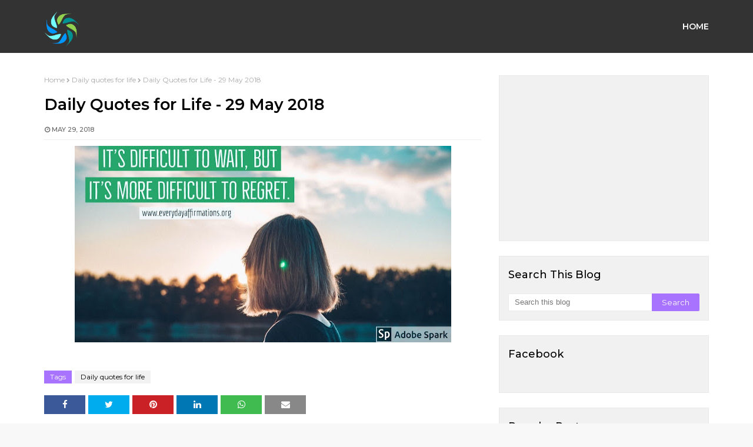

--- FILE ---
content_type: text/html; charset=utf-8
request_url: https://www.google.com/recaptcha/api2/aframe
body_size: 268
content:
<!DOCTYPE HTML><html><head><meta http-equiv="content-type" content="text/html; charset=UTF-8"></head><body><script nonce="phK-Y9WzCs3VZmVe2u4AJg">/** Anti-fraud and anti-abuse applications only. See google.com/recaptcha */ try{var clients={'sodar':'https://pagead2.googlesyndication.com/pagead/sodar?'};window.addEventListener("message",function(a){try{if(a.source===window.parent){var b=JSON.parse(a.data);var c=clients[b['id']];if(c){var d=document.createElement('img');d.src=c+b['params']+'&rc='+(localStorage.getItem("rc::a")?sessionStorage.getItem("rc::b"):"");window.document.body.appendChild(d);sessionStorage.setItem("rc::e",parseInt(sessionStorage.getItem("rc::e")||0)+1);localStorage.setItem("rc::h",'1769386154344');}}}catch(b){}});window.parent.postMessage("_grecaptcha_ready", "*");}catch(b){}</script></body></html>

--- FILE ---
content_type: text/javascript; charset=UTF-8
request_url: https://www.everydayaffirmations.org/feeds/posts/default/-/Daily%20quotes%20for%20life?alt=json-in-script&max-results=3&callback=jQuery2110714319842795428_1769386150509&_=1769386150510
body_size: 7749
content:
// API callback
jQuery2110714319842795428_1769386150509({"version":"1.0","encoding":"UTF-8","feed":{"xmlns":"http://www.w3.org/2005/Atom","xmlns$openSearch":"http://a9.com/-/spec/opensearchrss/1.0/","xmlns$blogger":"http://schemas.google.com/blogger/2008","xmlns$georss":"http://www.georss.org/georss","xmlns$gd":"http://schemas.google.com/g/2005","xmlns$thr":"http://purl.org/syndication/thread/1.0","id":{"$t":"tag:blogger.com,1999:blog-3554477509625465024"},"updated":{"$t":"2025-11-17T23:09:00.470+05:30"},"category":[{"term":"Daily Affirmations"},{"term":"Affirmations for Women"},{"term":"Affirmations for Teenagers"},{"term":"Affirmations for Employees"},{"term":"Affirmations for Health"},{"term":"Affirmations for Love"},{"term":"Affirmations for Weight-loss"},{"term":"Daily Affirmations 2014"},{"term":"Affirmations for Self Improvement"},{"term":"Affirmations for Success"},{"term":"Affirmations for Prosperity"},{"term":"Affirmations for Kids"},{"term":"Affirmations For Fertility"},{"term":"100 Powerful Positive Affirmations"},{"term":"Affirmations for Power Happiness and positive thinking"},{"term":"Affirmations for Self Love"},{"term":"Affirmations for Relationships"},{"term":"Spiritual Affirmations"},{"term":"Positive Affirmations"},{"term":"positive reminders"},{"term":"Affirmations for Wealth"},{"term":"Anti Anxiety Affirmations"},{"term":"Everydayaffirmations"},{"term":"Affirmations for Mothers"},{"term":"Affirmations for Motivation"},{"term":"Depression free"},{"term":"Affirmations Poster"},{"term":"Positive Affirmations Wallpaper"},{"term":"More..."},{"term":"Affirmations Videos"},{"term":"Grateful Affirmations"},{"term":"Tips to Make your Affirmations Work"},{"term":"Live Positive Articles"},{"term":"Affirmative Sleep Talk for Kids"},{"term":"Daily quotes for life"},{"term":"Free Clipart"},{"term":"Astrology Affirmations"},{"term":"Positive affirmations for Hope"},{"term":"money affirmations"},{"term":"Chakra Affirmations"},{"term":"New Year Affirmations"},{"term":"Affirmations for healthy Friendships"},{"term":"Fitness Affirmations"},{"term":"Pregnancy Affirmations"},{"term":"Poems"},{"term":"Self Care Women"}],"title":{"type":"text","$t":"Everyday Affirmations"},"subtitle":{"type":"html","$t":"Beyond Positive Thinking is Positive Believing"},"link":[{"rel":"http://schemas.google.com/g/2005#feed","type":"application/atom+xml","href":"https:\/\/www.everydayaffirmations.org\/feeds\/posts\/default"},{"rel":"self","type":"application/atom+xml","href":"https:\/\/www.blogger.com\/feeds\/3554477509625465024\/posts\/default\/-\/Daily+quotes+for+life?alt=json-in-script\u0026max-results=3"},{"rel":"alternate","type":"text/html","href":"https:\/\/www.everydayaffirmations.org\/search\/label\/Daily%20quotes%20for%20life"},{"rel":"hub","href":"http://pubsubhubbub.appspot.com/"},{"rel":"next","type":"application/atom+xml","href":"https:\/\/www.blogger.com\/feeds\/3554477509625465024\/posts\/default\/-\/Daily+quotes+for+life\/-\/Daily+quotes+for+life?alt=json-in-script\u0026start-index=4\u0026max-results=3"}],"author":[{"name":{"$t":"Wire Wrap Tutorials"},"uri":{"$t":"http:\/\/www.blogger.com\/profile\/08717248170905388913"},"email":{"$t":"noreply@blogger.com"},"gd$image":{"rel":"http://schemas.google.com/g/2005#thumbnail","width":"16","height":"16","src":"https:\/\/img1.blogblog.com\/img\/b16-rounded.gif"}}],"generator":{"version":"7.00","uri":"http://www.blogger.com","$t":"Blogger"},"openSearch$totalResults":{"$t":"19"},"openSearch$startIndex":{"$t":"1"},"openSearch$itemsPerPage":{"$t":"3"},"entry":[{"id":{"$t":"tag:blogger.com,1999:blog-3554477509625465024.post-4936769536741453309"},"published":{"$t":"2023-09-25T14:44:00.003+05:30"},"updated":{"$t":"2023-09-25T14:44:18.423+05:30"},"category":[{"scheme":"http://www.blogger.com/atom/ns#","term":"Daily quotes for life"},{"scheme":"http://www.blogger.com/atom/ns#","term":"Everydayaffirmations"}],"title":{"type":"text","$t":"6 Things to do to clear your mind"},"content":{"type":"html","$t":"\u003Cp\u003E\u003C\/p\u003E\u003Cdiv class=\"separator\" style=\"clear: both; text-align: center;\"\u003E\u003Ca href=\"https:\/\/blogger.googleusercontent.com\/img\/b\/R29vZ2xl\/AVvXsEjkt0F-VwoYzULAoco4QEpIaeXL7Khmze_D1ZR78GO-IB_cKbLVJHNPVdp_IhHM1Dzw1YA3wm2agWgyOh9AHziFf4F_-d80__wVbeZPdwn64mdbI5Q-lOtQdlcwXYpWzWoqw-KB34y73H8IjLW7ExK_cY0o7NK9SD9LYVNsxxIhuTEDgde0h7uGdiqaO_0\/s1080\/Untitled.png\" imageanchor=\"1\" style=\"margin-left: 1em; margin-right: 1em;\"\u003E\u003Cimg border=\"0\" data-original-height=\"1080\" data-original-width=\"1080\" height=\"640\" src=\"https:\/\/blogger.googleusercontent.com\/img\/b\/R29vZ2xl\/AVvXsEjkt0F-VwoYzULAoco4QEpIaeXL7Khmze_D1ZR78GO-IB_cKbLVJHNPVdp_IhHM1Dzw1YA3wm2agWgyOh9AHziFf4F_-d80__wVbeZPdwn64mdbI5Q-lOtQdlcwXYpWzWoqw-KB34y73H8IjLW7ExK_cY0o7NK9SD9LYVNsxxIhuTEDgde0h7uGdiqaO_0\/w640-h640\/Untitled.png\" width=\"640\" \/\u003E\u003C\/a\u003E\u003C\/div\u003E\u003Cbr \/\u003E\u0026nbsp;\u003Cp\u003E\u003C\/p\u003E\u003Cdiv class=\"blogger-post-footer\"\u003EThousands of Free Positive Affirmations Everyday.\nhttp:\/\/www.everydayaffirmations.org\/\u003C\/div\u003E"},"link":[{"rel":"edit","type":"application/atom+xml","href":"https:\/\/www.blogger.com\/feeds\/3554477509625465024\/posts\/default\/4936769536741453309"},{"rel":"self","type":"application/atom+xml","href":"https:\/\/www.blogger.com\/feeds\/3554477509625465024\/posts\/default\/4936769536741453309"},{"rel":"alternate","type":"text/html","href":"https:\/\/www.everydayaffirmations.org\/2023\/09\/6-things-to-do-to-clear-your-mind.html","title":"6 Things to do to clear your mind"}],"author":[{"name":{"$t":"Unknown"},"email":{"$t":"noreply@blogger.com"},"gd$image":{"rel":"http://schemas.google.com/g/2005#thumbnail","width":"16","height":"16","src":"https:\/\/img1.blogblog.com\/img\/b16-rounded.gif"}}],"media$thumbnail":{"xmlns$media":"http://search.yahoo.com/mrss/","url":"https:\/\/blogger.googleusercontent.com\/img\/b\/R29vZ2xl\/AVvXsEjkt0F-VwoYzULAoco4QEpIaeXL7Khmze_D1ZR78GO-IB_cKbLVJHNPVdp_IhHM1Dzw1YA3wm2agWgyOh9AHziFf4F_-d80__wVbeZPdwn64mdbI5Q-lOtQdlcwXYpWzWoqw-KB34y73H8IjLW7ExK_cY0o7NK9SD9LYVNsxxIhuTEDgde0h7uGdiqaO_0\/s72-w640-h640-c\/Untitled.png","height":"72","width":"72"}},{"id":{"$t":"tag:blogger.com,1999:blog-3554477509625465024.post-4090034267935697198"},"published":{"$t":"2023-08-12T19:03:00.005+05:30"},"updated":{"$t":"2023-08-12T19:03:36.812+05:30"},"category":[{"scheme":"http://www.blogger.com/atom/ns#","term":"Daily quotes for life"},{"scheme":"http://www.blogger.com/atom/ns#","term":"Live Positive Articles"}],"title":{"type":"text","$t":"Tips to live an extraordinary life"},"content":{"type":"html","$t":"\u003Cp\u003E\u0026nbsp;\u003C\/p\u003E\u003Cdiv class=\"separator\" style=\"clear: both; text-align: center;\"\u003E\u003Ca href=\"https:\/\/blogger.googleusercontent.com\/img\/b\/R29vZ2xl\/AVvXsEilRF9zMQQ66-B0lPaFFphRQdIKD9y-3ez-TkYib4G8lk_BhmzAkyZm5--WlY3uIaRB318rtl4zobhOzERajua3OePGd81gLtANbGd_ukzHqjJZuf6ITP08Ki2gC3W8NdFsFV6hlSR684FXQjm2esiCAbEZ_4H2JLjDPVWnth-3uQpETemHQoUZeoAxuoc\/s1102\/My%20project-1.png\" imageanchor=\"1\" style=\"margin-left: 1em; margin-right: 1em;\"\u003E\u003Cimg border=\"0\" data-original-height=\"1102\" data-original-width=\"735\" height=\"640\" src=\"https:\/\/blogger.googleusercontent.com\/img\/b\/R29vZ2xl\/AVvXsEilRF9zMQQ66-B0lPaFFphRQdIKD9y-3ez-TkYib4G8lk_BhmzAkyZm5--WlY3uIaRB318rtl4zobhOzERajua3OePGd81gLtANbGd_ukzHqjJZuf6ITP08Ki2gC3W8NdFsFV6hlSR684FXQjm2esiCAbEZ_4H2JLjDPVWnth-3uQpETemHQoUZeoAxuoc\/w426-h640\/My%20project-1.png\" width=\"426\" \/\u003E\u003C\/a\u003E\u003C\/div\u003E\u003Cdiv class=\"separator\" style=\"clear: both; text-align: center;\"\u003E\u003Cbr \/\u003E\u003C\/div\u003E\u003Cdiv class=\"separator\" style=\"clear: both; text-align: center;\"\u003E\u003Ca href=\"https:\/\/blogger.googleusercontent.com\/img\/b\/R29vZ2xl\/AVvXsEi5GGwMIsbQIU0nqcXQbI15Tsj80g8VdXaOL04Y-5tZwu5lpamcZzSd2DkxlGTyw5Uy_EoPqarrs-vXYBIUUwpXJZmLDM4ui36Ir3sG_rBPG7P8V4H8Hp5vtSULepoZS0Jj85-x6zH0s-_i_egsYorTK7PUnHyMZtjc4Yv4phrYpniaEAjrRTZA4pMrs44\/s1102\/My%20project-1%20(1).png\" imageanchor=\"1\" style=\"margin-left: 1em; margin-right: 1em;\"\u003E\u003Cimg border=\"0\" data-original-height=\"1102\" data-original-width=\"735\" height=\"640\" src=\"https:\/\/blogger.googleusercontent.com\/img\/b\/R29vZ2xl\/AVvXsEi5GGwMIsbQIU0nqcXQbI15Tsj80g8VdXaOL04Y-5tZwu5lpamcZzSd2DkxlGTyw5Uy_EoPqarrs-vXYBIUUwpXJZmLDM4ui36Ir3sG_rBPG7P8V4H8Hp5vtSULepoZS0Jj85-x6zH0s-_i_egsYorTK7PUnHyMZtjc4Yv4phrYpniaEAjrRTZA4pMrs44\/w426-h640\/My%20project-1%20(1).png\" width=\"426\" \/\u003E\u003C\/a\u003E\u003C\/div\u003E\u003Cbr \/\u003E\u003Cdiv class=\"separator\" style=\"clear: both; text-align: center;\"\u003E\u003Ca href=\"https:\/\/blogger.googleusercontent.com\/img\/b\/R29vZ2xl\/AVvXsEi259PxtR3d1XCb1exbTx1YT8KutlQNstLTYevYPSlQR29bqkf35ir9LiwsEyTm-NOn_vEXlL2Yyu-CTLjgIgF1__ZcW3vLRWlKAFj4nBBnXSD1HtM0TQKjemjZ-iAiflQbKGwTGlKiClhppLbDd2LdcDow7adab4_vNLGLTesPSlw_9bG-TrZ0hfUpIVs\/s1102\/My%20project-1%20(2).png\" imageanchor=\"1\" style=\"margin-left: 1em; margin-right: 1em;\"\u003E\u003Cimg border=\"0\" data-original-height=\"1102\" data-original-width=\"735\" height=\"640\" src=\"https:\/\/blogger.googleusercontent.com\/img\/b\/R29vZ2xl\/AVvXsEi259PxtR3d1XCb1exbTx1YT8KutlQNstLTYevYPSlQR29bqkf35ir9LiwsEyTm-NOn_vEXlL2Yyu-CTLjgIgF1__ZcW3vLRWlKAFj4nBBnXSD1HtM0TQKjemjZ-iAiflQbKGwTGlKiClhppLbDd2LdcDow7adab4_vNLGLTesPSlw_9bG-TrZ0hfUpIVs\/w426-h640\/My%20project-1%20(2).png\" width=\"426\" \/\u003E\u003C\/a\u003E\u003C\/div\u003E\u003Cbr \/\u003E\u003Cdiv class=\"separator\" style=\"clear: both; text-align: center;\"\u003E\u003Ca href=\"https:\/\/blogger.googleusercontent.com\/img\/b\/R29vZ2xl\/AVvXsEj6GlFnirFmA-S1xO05laqbvnHKpoGeLxnOloZPBZMQc2GHtE34JY4JtM4O_ntl1TpDXdCjzPevh6XhQ7WCg5n0fxwQl5Sej3fgk-ftqv4hbQJ230P1E6OgTMyUHrPxS3l1rSrmzgK2ISSyjXTDLEsOqdmYHYW3bXo7rADyIZnRSgFPMzhJJI91ByzLkEY\/s1102\/My%20project-1%20(3).png\" imageanchor=\"1\" style=\"margin-left: 1em; margin-right: 1em;\"\u003E\u003Cimg border=\"0\" data-original-height=\"1102\" data-original-width=\"735\" height=\"640\" src=\"https:\/\/blogger.googleusercontent.com\/img\/b\/R29vZ2xl\/AVvXsEj6GlFnirFmA-S1xO05laqbvnHKpoGeLxnOloZPBZMQc2GHtE34JY4JtM4O_ntl1TpDXdCjzPevh6XhQ7WCg5n0fxwQl5Sej3fgk-ftqv4hbQJ230P1E6OgTMyUHrPxS3l1rSrmzgK2ISSyjXTDLEsOqdmYHYW3bXo7rADyIZnRSgFPMzhJJI91ByzLkEY\/w426-h640\/My%20project-1%20(3).png\" width=\"426\" \/\u003E\u003C\/a\u003E\u003C\/div\u003E\u003Cbr \/\u003E\u003Cdiv class=\"separator\" style=\"clear: both; text-align: center;\"\u003E\u003Ca href=\"https:\/\/blogger.googleusercontent.com\/img\/b\/R29vZ2xl\/AVvXsEhJTp0ztA2MTJrui4Pge9i-v4UVizdUhT7MBchj8yP1_UPje6eikhviTwsBxgtuWIfGs0PnuMtMrR7XfrgRic1EPHGKxYvfDtougxBaVacBfvZHH6g1Ue89YkRjgWnqxVs7b7HvgJDPdVAVRmcoWMOn-1ebMfSbf2cFkPk0SfkVy72XCSN5bYi42b53JhQ\/s1102\/My%20project-1%20(4).png\" imageanchor=\"1\" style=\"margin-left: 1em; margin-right: 1em;\"\u003E\u003Cimg border=\"0\" data-original-height=\"1102\" data-original-width=\"735\" height=\"640\" src=\"https:\/\/blogger.googleusercontent.com\/img\/b\/R29vZ2xl\/AVvXsEhJTp0ztA2MTJrui4Pge9i-v4UVizdUhT7MBchj8yP1_UPje6eikhviTwsBxgtuWIfGs0PnuMtMrR7XfrgRic1EPHGKxYvfDtougxBaVacBfvZHH6g1Ue89YkRjgWnqxVs7b7HvgJDPdVAVRmcoWMOn-1ebMfSbf2cFkPk0SfkVy72XCSN5bYi42b53JhQ\/w426-h640\/My%20project-1%20(4).png\" width=\"426\" \/\u003E\u003C\/a\u003E\u003C\/div\u003E\u003Cbr \/\u003E\u003Cdiv class=\"separator\" style=\"clear: both; text-align: center;\"\u003E\u003Ca href=\"https:\/\/blogger.googleusercontent.com\/img\/b\/R29vZ2xl\/AVvXsEh5qP5ovSPyF-5gXrWtmLgvBolQv37v5CQ_DhpJsRJhf7vzzVsAWxCPdZYoJrQ9DdzvkiYkKZ3BZy7XqsG_rw1PsfmvyGHwyQ-YraVZc0_hTeuxONSoZbfyEBS7BNlIGzDEyQ9KVWDF1NbERVZvgm2QTOgBuk-FAh6NPV4loJVagSqgSgXxJohnJv5Uu7E\/s1102\/My%20project-1%20(5).png\" imageanchor=\"1\" style=\"margin-left: 1em; margin-right: 1em;\"\u003E\u003Cimg border=\"0\" data-original-height=\"1102\" data-original-width=\"735\" height=\"640\" src=\"https:\/\/blogger.googleusercontent.com\/img\/b\/R29vZ2xl\/AVvXsEh5qP5ovSPyF-5gXrWtmLgvBolQv37v5CQ_DhpJsRJhf7vzzVsAWxCPdZYoJrQ9DdzvkiYkKZ3BZy7XqsG_rw1PsfmvyGHwyQ-YraVZc0_hTeuxONSoZbfyEBS7BNlIGzDEyQ9KVWDF1NbERVZvgm2QTOgBuk-FAh6NPV4loJVagSqgSgXxJohnJv5Uu7E\/w426-h640\/My%20project-1%20(5).png\" width=\"426\" \/\u003E\u003C\/a\u003E\u003C\/div\u003E\u003Cbr \/\u003E\u003Cdiv class=\"separator\" style=\"clear: both; text-align: center;\"\u003E\u003Ca href=\"https:\/\/blogger.googleusercontent.com\/img\/b\/R29vZ2xl\/AVvXsEjOtyw5YHGWYQDcEsr_SGuwvL53NCYtQGOD_xWJgfd2Noc0u5nFhgCsKxkijAVIC8yXCU7s6IjP_0fBeE4jZkBxSWMQn7GscEy8GCj7mODIDpgEKOb2_tc2WAjW8GcGzkqj7mt7L3vm5bDBDBl4cg5J70ywfC4ZzlfG3ds3KbiOlmXCAVeNXJZlZVHhJrk\/s1102\/My%20project-1%20(6).png\" imageanchor=\"1\" style=\"margin-left: 1em; margin-right: 1em;\"\u003E\u003Cimg border=\"0\" data-original-height=\"1102\" data-original-width=\"735\" height=\"640\" src=\"https:\/\/blogger.googleusercontent.com\/img\/b\/R29vZ2xl\/AVvXsEjOtyw5YHGWYQDcEsr_SGuwvL53NCYtQGOD_xWJgfd2Noc0u5nFhgCsKxkijAVIC8yXCU7s6IjP_0fBeE4jZkBxSWMQn7GscEy8GCj7mODIDpgEKOb2_tc2WAjW8GcGzkqj7mt7L3vm5bDBDBl4cg5J70ywfC4ZzlfG3ds3KbiOlmXCAVeNXJZlZVHhJrk\/w426-h640\/My%20project-1%20(6).png\" width=\"426\" \/\u003E\u003C\/a\u003E\u003C\/div\u003E\u003Cbr \/\u003E\u003Cdiv class=\"separator\" style=\"clear: both; text-align: center;\"\u003E\u003Ca href=\"https:\/\/blogger.googleusercontent.com\/img\/b\/R29vZ2xl\/AVvXsEh6ABmIGfMbpja3ZjLw6D2JbAdj1LiC6sZVUV6dh0NfOKn0DbI30z1knWcJqPRmpWKTanHQiuo1vushKgnGtEmLwP1vDCMa4G6OxaooFlOtM2itWG-Swit4DzcqiXO59VTnflv-Jo5zd1vYqq0oezTlJD0WJkKiQ-ImbAyn_VVupzECZqQZR9mwHyWD3Iw\/s1102\/My%20project-1%20(7).png\" imageanchor=\"1\" style=\"margin-left: 1em; margin-right: 1em;\"\u003E\u003Cimg border=\"0\" data-original-height=\"1102\" data-original-width=\"735\" height=\"640\" src=\"https:\/\/blogger.googleusercontent.com\/img\/b\/R29vZ2xl\/AVvXsEh6ABmIGfMbpja3ZjLw6D2JbAdj1LiC6sZVUV6dh0NfOKn0DbI30z1knWcJqPRmpWKTanHQiuo1vushKgnGtEmLwP1vDCMa4G6OxaooFlOtM2itWG-Swit4DzcqiXO59VTnflv-Jo5zd1vYqq0oezTlJD0WJkKiQ-ImbAyn_VVupzECZqQZR9mwHyWD3Iw\/w426-h640\/My%20project-1%20(7).png\" width=\"426\" \/\u003E\u003C\/a\u003E\u003C\/div\u003E\u003Cbr \/\u003E\u003Cdiv class=\"separator\" style=\"clear: both; text-align: center;\"\u003E\u003Ca href=\"https:\/\/blogger.googleusercontent.com\/img\/b\/R29vZ2xl\/AVvXsEhde6mDeWUhBb3BXY6qcofufUda7rOY4JZBMQF1NHLSKRr8IhbSXsC4vcNdwmOjyuE1Mj0fDWyHha0KeuOF2AqBNgUgG-coRWdtYssSX6D1_qmEvdntx6j94wH8xy5J_RjoxMV2jx65WHE2zG732d1wmt_JnTJAWUucEpgLnszXRWZDVeXudvZmtgmnWVs\/s1102\/My%20project-1%20(8).png\" imageanchor=\"1\" style=\"margin-left: 1em; margin-right: 1em;\"\u003E\u003Cimg border=\"0\" data-original-height=\"1102\" data-original-width=\"735\" height=\"640\" src=\"https:\/\/blogger.googleusercontent.com\/img\/b\/R29vZ2xl\/AVvXsEhde6mDeWUhBb3BXY6qcofufUda7rOY4JZBMQF1NHLSKRr8IhbSXsC4vcNdwmOjyuE1Mj0fDWyHha0KeuOF2AqBNgUgG-coRWdtYssSX6D1_qmEvdntx6j94wH8xy5J_RjoxMV2jx65WHE2zG732d1wmt_JnTJAWUucEpgLnszXRWZDVeXudvZmtgmnWVs\/w426-h640\/My%20project-1%20(8).png\" width=\"426\" \/\u003E\u003C\/a\u003E\u003C\/div\u003E\u003Cbr \/\u003E\u003Cdiv class=\"separator\" style=\"clear: both; text-align: center;\"\u003E\u003Ca href=\"https:\/\/blogger.googleusercontent.com\/img\/b\/R29vZ2xl\/AVvXsEgqayL6YuC__9BVR2nyMoqjzdN2E5ltq3C44rDAblvgeTZO4lZFTXmHnTr970C6_HMbyf08D32BVD9jSyjbZICMd2XFSN7XwJQrqDPijuIvWwoJe0lLitYU-1N6oaCUVsaOgKbSjJxl28JDK1wFOuteVufwTyhZUwYxPfMF9LcPGwxa_npSj7_ZdfPy9I0\/s1102\/My%20project-1%20(9).png\" imageanchor=\"1\" style=\"margin-left: 1em; margin-right: 1em;\"\u003E\u003Cimg border=\"0\" data-original-height=\"1102\" data-original-width=\"735\" height=\"640\" src=\"https:\/\/blogger.googleusercontent.com\/img\/b\/R29vZ2xl\/AVvXsEgqayL6YuC__9BVR2nyMoqjzdN2E5ltq3C44rDAblvgeTZO4lZFTXmHnTr970C6_HMbyf08D32BVD9jSyjbZICMd2XFSN7XwJQrqDPijuIvWwoJe0lLitYU-1N6oaCUVsaOgKbSjJxl28JDK1wFOuteVufwTyhZUwYxPfMF9LcPGwxa_npSj7_ZdfPy9I0\/w426-h640\/My%20project-1%20(9).png\" width=\"426\" \/\u003E\u003C\/a\u003E\u003C\/div\u003E\u003Cbr \/\u003E\u003Cdiv class=\"separator\" style=\"clear: both; text-align: center;\"\u003E\u003Ca href=\"https:\/\/blogger.googleusercontent.com\/img\/b\/R29vZ2xl\/AVvXsEjLg_eWH9CtOy6DlUQXTqziSqyJgd41VAhl_iyRv42qTr91nDpCZ68ueRyQQOXqeGhIqTMU98T0QAOnYc0dwh1cMGYr6CE0nzZ0OGlRLhty3siUZrGF3nI5GaJgjYd92e1rW3ZmyxoPSc20yW0jw8BplsVuGiqWImhp8oMFVJ4xeeC63YQeFT9rYSd32Kg\/s1102\/My%20project-1%20(10).png\" imageanchor=\"1\" style=\"margin-left: 1em; margin-right: 1em;\"\u003E\u003Cimg border=\"0\" data-original-height=\"1102\" data-original-width=\"735\" height=\"640\" src=\"https:\/\/blogger.googleusercontent.com\/img\/b\/R29vZ2xl\/AVvXsEjLg_eWH9CtOy6DlUQXTqziSqyJgd41VAhl_iyRv42qTr91nDpCZ68ueRyQQOXqeGhIqTMU98T0QAOnYc0dwh1cMGYr6CE0nzZ0OGlRLhty3siUZrGF3nI5GaJgjYd92e1rW3ZmyxoPSc20yW0jw8BplsVuGiqWImhp8oMFVJ4xeeC63YQeFT9rYSd32Kg\/w426-h640\/My%20project-1%20(10).png\" width=\"426\" \/\u003E\u003C\/a\u003E\u003C\/div\u003E\u003Cbr \/\u003E\u003Cdiv class=\"separator\" style=\"clear: both; text-align: center;\"\u003E\u003Ca href=\"https:\/\/blogger.googleusercontent.com\/img\/b\/R29vZ2xl\/AVvXsEjhsc19YtjATRUfI1COx9HAH5tzpbEIPP0fqWqNVIqZpbiEFpuSFwC3h9pk-yu1x-QXnLPuYMRVtWRidaaQyd1TULjPq4cgephfs_YvYTHYr1wgBlp6967ywmmtzvw2jHG5t2U9i-b1X-D0IVHp6Cu_ugo6lC9zcXmkRuaBH6YdNuVakL3Kzt5OVgU7rPM\/s1102\/My%20project-1%20(14).png\" imageanchor=\"1\" style=\"margin-left: 1em; margin-right: 1em;\"\u003E\u003Cimg border=\"0\" data-original-height=\"1102\" data-original-width=\"735\" height=\"640\" src=\"https:\/\/blogger.googleusercontent.com\/img\/b\/R29vZ2xl\/AVvXsEjhsc19YtjATRUfI1COx9HAH5tzpbEIPP0fqWqNVIqZpbiEFpuSFwC3h9pk-yu1x-QXnLPuYMRVtWRidaaQyd1TULjPq4cgephfs_YvYTHYr1wgBlp6967ywmmtzvw2jHG5t2U9i-b1X-D0IVHp6Cu_ugo6lC9zcXmkRuaBH6YdNuVakL3Kzt5OVgU7rPM\/w426-h640\/My%20project-1%20(14).png\" width=\"426\" \/\u003E\u003C\/a\u003E\u003C\/div\u003E\u003Cbr \/\u003E\u003Cdiv class=\"separator\" style=\"clear: both; text-align: center;\"\u003E\u003Ca href=\"https:\/\/blogger.googleusercontent.com\/img\/b\/R29vZ2xl\/AVvXsEhcLyZfNBKifxnzcK2k4HpxjplrTy6w432Vsz-i6Q5iXkkDf2AzfYFRaopmXqlfMWVLI-J8P5gGu96LervTWbzpiLQQkmWi-6TTDqdhlu96E3zlx2hGGsWnrDnX84cBg5kcg35ogy8oIU6gkrIptsdDpWpQTYx4iGQQTOoD5UQ_wjeKpR1Yf3CEhSILCgk\/s1102\/My%20project-1%20(15).png\" imageanchor=\"1\" style=\"margin-left: 1em; margin-right: 1em;\"\u003E\u003Cimg border=\"0\" data-original-height=\"1102\" data-original-width=\"735\" height=\"640\" src=\"https:\/\/blogger.googleusercontent.com\/img\/b\/R29vZ2xl\/AVvXsEhcLyZfNBKifxnzcK2k4HpxjplrTy6w432Vsz-i6Q5iXkkDf2AzfYFRaopmXqlfMWVLI-J8P5gGu96LervTWbzpiLQQkmWi-6TTDqdhlu96E3zlx2hGGsWnrDnX84cBg5kcg35ogy8oIU6gkrIptsdDpWpQTYx4iGQQTOoD5UQ_wjeKpR1Yf3CEhSILCgk\/w426-h640\/My%20project-1%20(15).png\" width=\"426\" \/\u003E\u003C\/a\u003E\u003C\/div\u003E\u003Cbr \/\u003E\u003Cdiv class=\"separator\" style=\"clear: both; text-align: center;\"\u003E\u003Ca href=\"https:\/\/blogger.googleusercontent.com\/img\/b\/R29vZ2xl\/AVvXsEjeNJ9yllbfPuofg4lhfLzisoxxL14PC7Q1rSpMjfWvwYgNzVxXKSYLFdfGcZljJGEqx8AtzTNph4OlZql020BcZQJjQd42M90KvIfUlavY6PQvRgdw0tUrXAkXt0e2Wv9DbM4f-RwmZ0NiLWl9EJFmIY8kdmeQ65ftDgQiIVSqvcaXgrGz0HDt8HnBtfA\/s1102\/My%20project-1%20(16).png\" imageanchor=\"1\" style=\"margin-left: 1em; margin-right: 1em;\"\u003E\u003Cimg border=\"0\" data-original-height=\"1102\" data-original-width=\"735\" height=\"640\" src=\"https:\/\/blogger.googleusercontent.com\/img\/b\/R29vZ2xl\/AVvXsEjeNJ9yllbfPuofg4lhfLzisoxxL14PC7Q1rSpMjfWvwYgNzVxXKSYLFdfGcZljJGEqx8AtzTNph4OlZql020BcZQJjQd42M90KvIfUlavY6PQvRgdw0tUrXAkXt0e2Wv9DbM4f-RwmZ0NiLWl9EJFmIY8kdmeQ65ftDgQiIVSqvcaXgrGz0HDt8HnBtfA\/w426-h640\/My%20project-1%20(16).png\" width=\"426\" \/\u003E\u003C\/a\u003E\u003C\/div\u003E\u003Cbr \/\u003E\u003Cdiv class=\"separator\" style=\"clear: both; text-align: center;\"\u003E\u003Ca href=\"https:\/\/blogger.googleusercontent.com\/img\/b\/R29vZ2xl\/AVvXsEgu1FH_XN8NDbIe5ytsxG8omNO7yItkWQZxEHD7vVzJPnavxSCNxvgvFOAke8vUoC0JUOpvl5yBruf4MxS3mMglazdHdl6PtrON8Sw3xFcuqxCxuWdFyT_Upb_vqsEbApHeWjg8FmAyVfYUMiExdDcoxwrrwC84FemN6-3GazgCYmgl9JsYs8h9-IdyIXk\/s1102\/My%20project-1%20(17).png\" imageanchor=\"1\" style=\"margin-left: 1em; margin-right: 1em;\"\u003E\u003Cimg border=\"0\" data-original-height=\"1102\" data-original-width=\"735\" height=\"640\" src=\"https:\/\/blogger.googleusercontent.com\/img\/b\/R29vZ2xl\/AVvXsEgu1FH_XN8NDbIe5ytsxG8omNO7yItkWQZxEHD7vVzJPnavxSCNxvgvFOAke8vUoC0JUOpvl5yBruf4MxS3mMglazdHdl6PtrON8Sw3xFcuqxCxuWdFyT_Upb_vqsEbApHeWjg8FmAyVfYUMiExdDcoxwrrwC84FemN6-3GazgCYmgl9JsYs8h9-IdyIXk\/w426-h640\/My%20project-1%20(17).png\" width=\"426\" \/\u003E\u003C\/a\u003E\u003C\/div\u003E\u003Cbr \/\u003E\u003Cdiv class=\"separator\" style=\"clear: both; text-align: center;\"\u003E\u003Ca href=\"https:\/\/blogger.googleusercontent.com\/img\/b\/R29vZ2xl\/AVvXsEgMqpXcZ4EfFnnAcYT5aBKdWt5LU9ftx9FREBAMbrNXe-IF5AyV5F3wGCsatnAUnrgWj7ljoBQMmAVf0AkP8t3um3rOBk_YcILaBgUd-NdE1SUNY5U595rU6Jbz-dUyN9JrHzZE1IqEWBDXfJSY42iGvnbDIlb8c-CKQF5d0IhITmMYlwspK3A1YfFgWpI\/s1102\/My%20project-1%20(18).png\" imageanchor=\"1\" style=\"margin-left: 1em; margin-right: 1em;\"\u003E\u003Cimg border=\"0\" data-original-height=\"1102\" data-original-width=\"735\" height=\"640\" src=\"https:\/\/blogger.googleusercontent.com\/img\/b\/R29vZ2xl\/AVvXsEgMqpXcZ4EfFnnAcYT5aBKdWt5LU9ftx9FREBAMbrNXe-IF5AyV5F3wGCsatnAUnrgWj7ljoBQMmAVf0AkP8t3um3rOBk_YcILaBgUd-NdE1SUNY5U595rU6Jbz-dUyN9JrHzZE1IqEWBDXfJSY42iGvnbDIlb8c-CKQF5d0IhITmMYlwspK3A1YfFgWpI\/w426-h640\/My%20project-1%20(18).png\" width=\"426\" \/\u003E\u003C\/a\u003E\u003C\/div\u003E\u003Cbr \/\u003E\u003Cdiv class=\"separator\" style=\"clear: both; text-align: center;\"\u003E\u003Ca href=\"https:\/\/blogger.googleusercontent.com\/img\/b\/R29vZ2xl\/AVvXsEi9G5HVpwo2GSYdtJIug9kbSGkQZfEHY9_10j3OlOBdrWmFs3b92kKrf4BexqX_Oud9tdFFROzzWzrJVYyJ54sNuK7Npb7Q3pwDzScXnlELhvLF-z3QbUG-_snyoOksEu7wttolItsUIw9oSTC0BPprMvRdOse_P0EDNcpHYJS7XAq-mk08UPoz05lh_3Q\/s1102\/My%20project-1%20(19).png\" imageanchor=\"1\" style=\"margin-left: 1em; margin-right: 1em;\"\u003E\u003Cimg border=\"0\" data-original-height=\"1102\" data-original-width=\"735\" height=\"640\" src=\"https:\/\/blogger.googleusercontent.com\/img\/b\/R29vZ2xl\/AVvXsEi9G5HVpwo2GSYdtJIug9kbSGkQZfEHY9_10j3OlOBdrWmFs3b92kKrf4BexqX_Oud9tdFFROzzWzrJVYyJ54sNuK7Npb7Q3pwDzScXnlELhvLF-z3QbUG-_snyoOksEu7wttolItsUIw9oSTC0BPprMvRdOse_P0EDNcpHYJS7XAq-mk08UPoz05lh_3Q\/w426-h640\/My%20project-1%20(19).png\" width=\"426\" \/\u003E\u003C\/a\u003E\u003C\/div\u003E\u003Cbr \/\u003E\u003Cdiv class=\"separator\" style=\"clear: both; text-align: center;\"\u003E\u003Ca href=\"https:\/\/blogger.googleusercontent.com\/img\/b\/R29vZ2xl\/AVvXsEi06CvMRG_vgB-nyH9D07pXHFsu0vqVKfBkQZxGnhkb4biGRmNC8OWObfwNBcVONaHSCKhXjXcSlXxODkWL3fjPmyFJINMNs8IROmTPZMLVQAJuRHIleX3abpWU4IBJh7Db7jtKz8DLdvFp_YpucyQIYVgR1y2wx_zXeKk90am6BbsXIUwfgqDPItP9wlo\/s1102\/My%20project-1%20(20).png\" imageanchor=\"1\" style=\"margin-left: 1em; margin-right: 1em;\"\u003E\u003Cimg border=\"0\" data-original-height=\"1102\" data-original-width=\"735\" height=\"640\" src=\"https:\/\/blogger.googleusercontent.com\/img\/b\/R29vZ2xl\/AVvXsEi06CvMRG_vgB-nyH9D07pXHFsu0vqVKfBkQZxGnhkb4biGRmNC8OWObfwNBcVONaHSCKhXjXcSlXxODkWL3fjPmyFJINMNs8IROmTPZMLVQAJuRHIleX3abpWU4IBJh7Db7jtKz8DLdvFp_YpucyQIYVgR1y2wx_zXeKk90am6BbsXIUwfgqDPItP9wlo\/w426-h640\/My%20project-1%20(20).png\" width=\"426\" \/\u003E\u003C\/a\u003E\u003C\/div\u003E\u003Cbr \/\u003E\u003Cdiv class=\"separator\" style=\"clear: both; text-align: center;\"\u003E\u003Ca href=\"https:\/\/blogger.googleusercontent.com\/img\/b\/R29vZ2xl\/AVvXsEho-Mlzqp407rGf9dAtKbVKM57NqHD41_EVIK5EMLv_DSaCNqu3cAJo_1pIhRfENt33LrnF0XGQzbFkUWyk97CHqTZ0wxA7rlK16NPMooN9XvoZ-_yTEWYuVJIzsalGnHGnx7qDzC_NpUiPewlGy0CedH2WsBW4B_aOHexMie_J93765xN4tTTjwS5Lz28\/s1102\/My%20project-1%20(21).png\" imageanchor=\"1\" style=\"margin-left: 1em; margin-right: 1em;\"\u003E\u003Cimg border=\"0\" data-original-height=\"1102\" data-original-width=\"735\" height=\"640\" src=\"https:\/\/blogger.googleusercontent.com\/img\/b\/R29vZ2xl\/AVvXsEho-Mlzqp407rGf9dAtKbVKM57NqHD41_EVIK5EMLv_DSaCNqu3cAJo_1pIhRfENt33LrnF0XGQzbFkUWyk97CHqTZ0wxA7rlK16NPMooN9XvoZ-_yTEWYuVJIzsalGnHGnx7qDzC_NpUiPewlGy0CedH2WsBW4B_aOHexMie_J93765xN4tTTjwS5Lz28\/w426-h640\/My%20project-1%20(21).png\" width=\"426\" \/\u003E\u003C\/a\u003E\u003C\/div\u003E\u003Cbr \/\u003E\u003Cdiv class=\"separator\" style=\"clear: both; text-align: center;\"\u003E\u003Ca href=\"https:\/\/blogger.googleusercontent.com\/img\/b\/R29vZ2xl\/AVvXsEg5eGaqDl1OUpFVx5gE-Ff06b0VUw6DBQ7YVetXwFeCCpQwLE2MDwYh_Ff69TV3DJjqO3QbStlldj--fXbYUYoCnjgMCdslrRfp5xJl5XBMG1O2DRkGYNQsaQ0OqqZQZ0PgPeM0CF6hyql2Q7hdhGZ1KspnqoZumD6s7QRCGmb6L6h4FAq8aeWv3tZgbrU\/s1102\/My%20project-1%20(23).png\" imageanchor=\"1\" style=\"margin-left: 1em; margin-right: 1em;\"\u003E\u003Cimg border=\"0\" data-original-height=\"1102\" data-original-width=\"735\" height=\"640\" src=\"https:\/\/blogger.googleusercontent.com\/img\/b\/R29vZ2xl\/AVvXsEg5eGaqDl1OUpFVx5gE-Ff06b0VUw6DBQ7YVetXwFeCCpQwLE2MDwYh_Ff69TV3DJjqO3QbStlldj--fXbYUYoCnjgMCdslrRfp5xJl5XBMG1O2DRkGYNQsaQ0OqqZQZ0PgPeM0CF6hyql2Q7hdhGZ1KspnqoZumD6s7QRCGmb6L6h4FAq8aeWv3tZgbrU\/w426-h640\/My%20project-1%20(23).png\" width=\"426\" \/\u003E\u003C\/a\u003E\u003C\/div\u003E\u003Cbr \/\u003E\u003Cdiv class=\"separator\" style=\"clear: both; text-align: center;\"\u003E\u003Ca href=\"https:\/\/blogger.googleusercontent.com\/img\/b\/R29vZ2xl\/AVvXsEhK55Ew90fwYiRIv3PlvH3lFgpQ9GOQzlSvi1EgP_NnZ8aAEdOLhINBy0pDS_b3GkmJ0YVXcVD1IxSkOJaBwygBjUDW7P7oXsXbrkaKwrhadrp4E_KN5QfazjDBfiQIZ68yumIEzzHB63iBeSc8uFycAaRneAFpDh8hsGi9VHN-6KtJ-r-DnwksnwOrD48\/s1102\/My%20project-1%20(24).png\" imageanchor=\"1\" style=\"margin-left: 1em; margin-right: 1em;\"\u003E\u003Cimg border=\"0\" data-original-height=\"1102\" data-original-width=\"735\" height=\"640\" src=\"https:\/\/blogger.googleusercontent.com\/img\/b\/R29vZ2xl\/AVvXsEhK55Ew90fwYiRIv3PlvH3lFgpQ9GOQzlSvi1EgP_NnZ8aAEdOLhINBy0pDS_b3GkmJ0YVXcVD1IxSkOJaBwygBjUDW7P7oXsXbrkaKwrhadrp4E_KN5QfazjDBfiQIZ68yumIEzzHB63iBeSc8uFycAaRneAFpDh8hsGi9VHN-6KtJ-r-DnwksnwOrD48\/w426-h640\/My%20project-1%20(24).png\" width=\"426\" \/\u003E\u003C\/a\u003E\u003C\/div\u003E\u003Cbr \/\u003E\u003Cdiv class=\"separator\" style=\"clear: both; text-align: center;\"\u003E\u003Ca href=\"https:\/\/blogger.googleusercontent.com\/img\/b\/R29vZ2xl\/AVvXsEhP5mWQv19vmo9kiMpZ0gNa8gSnvgnw49HIYd9oVUVTjEb5BdhthmTzFxxFp96me1F1jbdnmRZkYBIFISxpYGFn-QHbQscenJHk5B9zmO9fibsyhA1Rmn6XVCkYzmeKK0Ss5wdtJe8sBQ2wuOkHTgbnLWA3JHiZRElY7Vm5UBCk2rEC9DgfYvrabA-r56U\/s1102\/My%20project-1%20(25).png\" imageanchor=\"1\" style=\"margin-left: 1em; margin-right: 1em;\"\u003E\u003Cimg border=\"0\" data-original-height=\"1102\" data-original-width=\"735\" height=\"640\" src=\"https:\/\/blogger.googleusercontent.com\/img\/b\/R29vZ2xl\/AVvXsEhP5mWQv19vmo9kiMpZ0gNa8gSnvgnw49HIYd9oVUVTjEb5BdhthmTzFxxFp96me1F1jbdnmRZkYBIFISxpYGFn-QHbQscenJHk5B9zmO9fibsyhA1Rmn6XVCkYzmeKK0Ss5wdtJe8sBQ2wuOkHTgbnLWA3JHiZRElY7Vm5UBCk2rEC9DgfYvrabA-r56U\/w426-h640\/My%20project-1%20(25).png\" width=\"426\" \/\u003E\u003C\/a\u003E\u003C\/div\u003E\u003Cbr \/\u003E\u003Cdiv class=\"separator\" style=\"clear: both; text-align: center;\"\u003E\u003Ca href=\"https:\/\/blogger.googleusercontent.com\/img\/b\/R29vZ2xl\/AVvXsEhcSa0C-4O8Ot232aufjdkYxOAqIyGNxw_Rtdm-BLw5MU7E1D6DyOPcbUbIdm4j3hPnnkp39-EwTUfDfeAWP04oLlqUK7xKImULyMH4GpSjFWS8HTDz--p-TlswQkb2Yc2Ejat0yuvS8zYTltclBGI1eA-QY9iVNImW21CrIOEtcO0NLDqp-Qqm2Dt8R5w\/s1102\/My%20project-1%20(26).png\" imageanchor=\"1\" style=\"margin-left: 1em; margin-right: 1em;\"\u003E\u003Cimg border=\"0\" data-original-height=\"1102\" data-original-width=\"735\" height=\"640\" src=\"https:\/\/blogger.googleusercontent.com\/img\/b\/R29vZ2xl\/AVvXsEhcSa0C-4O8Ot232aufjdkYxOAqIyGNxw_Rtdm-BLw5MU7E1D6DyOPcbUbIdm4j3hPnnkp39-EwTUfDfeAWP04oLlqUK7xKImULyMH4GpSjFWS8HTDz--p-TlswQkb2Yc2Ejat0yuvS8zYTltclBGI1eA-QY9iVNImW21CrIOEtcO0NLDqp-Qqm2Dt8R5w\/w426-h640\/My%20project-1%20(26).png\" width=\"426\" \/\u003E\u003C\/a\u003E\u003C\/div\u003E\u003Cbr \/\u003E\u003Cdiv class=\"separator\" style=\"clear: both; text-align: center;\"\u003E\u003Ca href=\"https:\/\/blogger.googleusercontent.com\/img\/b\/R29vZ2xl\/AVvXsEiZvj_N63oGFlKmsM13zqQxoPcSB9yuNz0utN2Oq1IbmiQ9oHGtvXHGAjQmjEydZnsni4lRYpyxpy_SHA4T1L7yh5YId6R0vjVsGLL3jB5YQ3Rq0XJi2J5dHmpJwBnNYljlkPnL2BnLhlbhzS-KFL_xUoPSqz5tPBKATX_yvbkzhyQSfKpDs8Qg9x3G-d4\/s1102\/My%20project-1%20(27).png\" imageanchor=\"1\" style=\"margin-left: 1em; margin-right: 1em;\"\u003E\u003Cimg border=\"0\" data-original-height=\"1102\" data-original-width=\"735\" height=\"640\" src=\"https:\/\/blogger.googleusercontent.com\/img\/b\/R29vZ2xl\/AVvXsEiZvj_N63oGFlKmsM13zqQxoPcSB9yuNz0utN2Oq1IbmiQ9oHGtvXHGAjQmjEydZnsni4lRYpyxpy_SHA4T1L7yh5YId6R0vjVsGLL3jB5YQ3Rq0XJi2J5dHmpJwBnNYljlkPnL2BnLhlbhzS-KFL_xUoPSqz5tPBKATX_yvbkzhyQSfKpDs8Qg9x3G-d4\/w426-h640\/My%20project-1%20(27).png\" width=\"426\" \/\u003E\u003C\/a\u003E\u003C\/div\u003E\u003Cbr \/\u003E\u003Cdiv class=\"separator\" style=\"clear: both; text-align: center;\"\u003E\u003Cbr \/\u003E\u003C\/div\u003E\u003Cdiv class=\"separator\" style=\"clear: both; text-align: center;\"\u003E\u003Cbr \/\u003E\u003C\/div\u003E\u003Cdiv class=\"separator\" style=\"clear: both; text-align: center;\"\u003E\u003Cbr \/\u003E\u003C\/div\u003E\u003Cbr \/\u003E\u003Cp\u003E\u003C\/p\u003E\u003Cdiv class=\"blogger-post-footer\"\u003EThousands of Free Positive Affirmations Everyday.\nhttp:\/\/www.everydayaffirmations.org\/\u003C\/div\u003E"},"link":[{"rel":"edit","type":"application/atom+xml","href":"https:\/\/www.blogger.com\/feeds\/3554477509625465024\/posts\/default\/4090034267935697198"},{"rel":"self","type":"application/atom+xml","href":"https:\/\/www.blogger.com\/feeds\/3554477509625465024\/posts\/default\/4090034267935697198"},{"rel":"alternate","type":"text/html","href":"https:\/\/www.everydayaffirmations.org\/2023\/08\/tips-to-live-extraordinary-life.html","title":"Tips to live an extraordinary life"}],"author":[{"name":{"$t":"Unknown"},"email":{"$t":"noreply@blogger.com"},"gd$image":{"rel":"http://schemas.google.com/g/2005#thumbnail","width":"16","height":"16","src":"https:\/\/img1.blogblog.com\/img\/b16-rounded.gif"}}],"media$thumbnail":{"xmlns$media":"http://search.yahoo.com/mrss/","url":"https:\/\/blogger.googleusercontent.com\/img\/b\/R29vZ2xl\/AVvXsEilRF9zMQQ66-B0lPaFFphRQdIKD9y-3ez-TkYib4G8lk_BhmzAkyZm5--WlY3uIaRB318rtl4zobhOzERajua3OePGd81gLtANbGd_ukzHqjJZuf6ITP08Ki2gC3W8NdFsFV6hlSR684FXQjm2esiCAbEZ_4H2JLjDPVWnth-3uQpETemHQoUZeoAxuoc\/s72-w426-h640-c\/My%20project-1.png","height":"72","width":"72"}},{"id":{"$t":"tag:blogger.com,1999:blog-3554477509625465024.post-2550216956229906520"},"published":{"$t":"2023-06-24T13:00:00.001+05:30"},"updated":{"$t":"2023-06-24T13:00:00.133+05:30"},"category":[{"scheme":"http://www.blogger.com/atom/ns#","term":"Affirmations for Self Improvement"},{"scheme":"http://www.blogger.com/atom/ns#","term":"Affirmations for Success"},{"scheme":"http://www.blogger.com/atom/ns#","term":"Daily quotes for life"},{"scheme":"http://www.blogger.com/atom/ns#","term":"Live Positive Articles"}],"title":{"type":"text","$t":"10 important life lessons to learn soon in life..."},"content":{"type":"html","$t":"\u003Cp\u003E\u0026nbsp;\u003Cbr \/\u003E\u003C\/p\u003E\u003Cdiv class=\"separator\" style=\"clear: both; text-align: center;\"\u003E\u003Ca href=\"https:\/\/blogger.googleusercontent.com\/img\/b\/R29vZ2xl\/AVvXsEhfxsDzX-yHEm00XAvZA9KDpoqTG7Fr7NiXvxpOpXKTCt0MT8wr_k1iWMLGh6_1L0_Ig0SOT14rJDPZ7q_vQ9sDNeNUi-kAQprqzsmFvtCl4aaBW1_6lgRWQiUVVY9muVhhol5LS5YDSL4IP-Pko-Ce9mxrgKkx4RUuBIOHk_96DEJ3KbM7qeTDvTQUqR0\/s1500\/important_life_lessons_we_are_often_taught_too_late%20(10).jpg\" imageanchor=\"1\" style=\"margin-left: 1em; margin-right: 1em;\"\u003E\u003Cimg border=\"0\" data-original-height=\"1500\" data-original-width=\"1000\" height=\"640\" src=\"https:\/\/blogger.googleusercontent.com\/img\/b\/R29vZ2xl\/AVvXsEhfxsDzX-yHEm00XAvZA9KDpoqTG7Fr7NiXvxpOpXKTCt0MT8wr_k1iWMLGh6_1L0_Ig0SOT14rJDPZ7q_vQ9sDNeNUi-kAQprqzsmFvtCl4aaBW1_6lgRWQiUVVY9muVhhol5LS5YDSL4IP-Pko-Ce9mxrgKkx4RUuBIOHk_96DEJ3KbM7qeTDvTQUqR0\/w426-h640\/important_life_lessons_we_are_often_taught_too_late%20(10).jpg\" width=\"426\" \/\u003E\u003C\/a\u003E\u003C\/div\u003E\u003Cbr \/\u003E\u003Cdiv class=\"separator\" style=\"clear: both; text-align: center;\"\u003E\u003Ca href=\"https:\/\/blogger.googleusercontent.com\/img\/b\/R29vZ2xl\/AVvXsEgGbm2OIbteqWmB4YxrmF4M8ZrEV-hYQ0oHB4V7RQh_L7MnHmjvOD2XW9a6nxYThFbDpWDMZCUYGVnfSPo2gNDPJju4V5tuOPMUfZ50mXav7h6KhQo3xYmbrCPrien22UL-FU9ttrN8ZZL_Ww-nwYez3APYQ5Daj9IlB1FvmaLzus9PlHD7lmJS9aQed_E\/s1500\/important_life_lessons_we_are_often_taught_too_late%20(9).jpg\" imageanchor=\"1\" style=\"margin-left: 1em; margin-right: 1em;\"\u003E\u003Cimg border=\"0\" data-original-height=\"1500\" data-original-width=\"1000\" height=\"640\" src=\"https:\/\/blogger.googleusercontent.com\/img\/b\/R29vZ2xl\/AVvXsEgGbm2OIbteqWmB4YxrmF4M8ZrEV-hYQ0oHB4V7RQh_L7MnHmjvOD2XW9a6nxYThFbDpWDMZCUYGVnfSPo2gNDPJju4V5tuOPMUfZ50mXav7h6KhQo3xYmbrCPrien22UL-FU9ttrN8ZZL_Ww-nwYez3APYQ5Daj9IlB1FvmaLzus9PlHD7lmJS9aQed_E\/w426-h640\/important_life_lessons_we_are_often_taught_too_late%20(9).jpg\" width=\"426\" \/\u003E\u003C\/a\u003E\u003C\/div\u003E\u003Cbr \/\u003E\u003Cdiv class=\"separator\" style=\"clear: both; text-align: center;\"\u003E\u003Ca href=\"https:\/\/blogger.googleusercontent.com\/img\/b\/R29vZ2xl\/AVvXsEhCjtJvak8lVvwMzr71cQM5nnSOij2dF5j7m61rn-7GsrB7e-k6swuJatfukUTQohEKfCmTIK8f6WP376Xp1vNQO1G3yi_9ecaevc329hsbqDVkpJdEaQ1HipoVau4zF5IwAXYHGhoE7v001GaYZSlXYUacdChoa1UciyI4kRP3KjldB6lYDSmHx5igqQ0\/s1500\/important_life_lessons_we_are_often_taught_too_late%20(8).jpg\" imageanchor=\"1\" style=\"margin-left: 1em; margin-right: 1em;\"\u003E\u003Cimg border=\"0\" data-original-height=\"1500\" data-original-width=\"1000\" height=\"640\" src=\"https:\/\/blogger.googleusercontent.com\/img\/b\/R29vZ2xl\/AVvXsEhCjtJvak8lVvwMzr71cQM5nnSOij2dF5j7m61rn-7GsrB7e-k6swuJatfukUTQohEKfCmTIK8f6WP376Xp1vNQO1G3yi_9ecaevc329hsbqDVkpJdEaQ1HipoVau4zF5IwAXYHGhoE7v001GaYZSlXYUacdChoa1UciyI4kRP3KjldB6lYDSmHx5igqQ0\/w426-h640\/important_life_lessons_we_are_often_taught_too_late%20(8).jpg\" width=\"426\" \/\u003E\u003C\/a\u003E\u003C\/div\u003E\u003Cbr \/\u003E\u003Cdiv class=\"separator\" style=\"clear: both; text-align: center;\"\u003E\u003Ca href=\"https:\/\/blogger.googleusercontent.com\/img\/b\/R29vZ2xl\/AVvXsEiqIt65YqUekZMzWaPPkaRNJQm7Agv4XDkywULv4h7cPLTN9Z8gafasN_yTlKFPrwUH-9cTba7mgJ8pLDOtRliSHd-mRv2OBBxss5zz7t4B3vrzrmNcDg3_R4px6QxG7eLXykKxloulY75haDxb_O8j8YsPSC-s_DXngM9JBFypbstBvJSpKQiuFo1xxI8\/s1500\/important_life_lessons_we_are_often_taught_too_late%20(7).jpg\" imageanchor=\"1\" style=\"margin-left: 1em; margin-right: 1em;\"\u003E\u003Cimg border=\"0\" data-original-height=\"1500\" data-original-width=\"1000\" height=\"640\" src=\"https:\/\/blogger.googleusercontent.com\/img\/b\/R29vZ2xl\/AVvXsEiqIt65YqUekZMzWaPPkaRNJQm7Agv4XDkywULv4h7cPLTN9Z8gafasN_yTlKFPrwUH-9cTba7mgJ8pLDOtRliSHd-mRv2OBBxss5zz7t4B3vrzrmNcDg3_R4px6QxG7eLXykKxloulY75haDxb_O8j8YsPSC-s_DXngM9JBFypbstBvJSpKQiuFo1xxI8\/w426-h640\/important_life_lessons_we_are_often_taught_too_late%20(7).jpg\" width=\"426\" \/\u003E\u003C\/a\u003E\u003C\/div\u003E\u003Cbr \/\u003E\u003Cdiv class=\"separator\" style=\"clear: both; text-align: center;\"\u003E\u003Ca href=\"https:\/\/blogger.googleusercontent.com\/img\/b\/R29vZ2xl\/AVvXsEgC2OZpX_tNG51RmVgut72zxEhvo3NNZ1xfGRv9QkjSJRXYWoQRL3nzkQ4u120l3tOMS-9Se3tdhhK5Ao_z8ddu8qIvME0keBWygXnYokNXyvNC9eHYa2bshsns6qbCwiCBEeoOpUDp8MNcKedePPzvpXxjM-W-Grl0QoS6-DQuVEtnHbczkQB4Ia3ZpnQ\/s1500\/important_life_lessons_we_are_often_taught_too_late%20(6).jpg\" imageanchor=\"1\" style=\"margin-left: 1em; margin-right: 1em;\"\u003E\u003Cimg border=\"0\" data-original-height=\"1500\" data-original-width=\"1000\" height=\"640\" src=\"https:\/\/blogger.googleusercontent.com\/img\/b\/R29vZ2xl\/AVvXsEgC2OZpX_tNG51RmVgut72zxEhvo3NNZ1xfGRv9QkjSJRXYWoQRL3nzkQ4u120l3tOMS-9Se3tdhhK5Ao_z8ddu8qIvME0keBWygXnYokNXyvNC9eHYa2bshsns6qbCwiCBEeoOpUDp8MNcKedePPzvpXxjM-W-Grl0QoS6-DQuVEtnHbczkQB4Ia3ZpnQ\/w426-h640\/important_life_lessons_we_are_often_taught_too_late%20(6).jpg\" width=\"426\" \/\u003E\u003C\/a\u003E\u003C\/div\u003E\u003Cbr \/\u003E\u003Cdiv class=\"separator\" style=\"clear: both; text-align: center;\"\u003E\u003Ca href=\"https:\/\/blogger.googleusercontent.com\/img\/b\/R29vZ2xl\/AVvXsEg6zrsWXrAfZQ2mmvJeQ6o8zKRuekPupfeOAlC2o0GjepHGskVTiCEr-vPOGNEHiWO2e2G70jGanhjv3jKVclAdIYF8W2oK3nI4lShQPfU9A4sAzFOvm3kyGPRV1FR9gVufwQ9MhNmpRlodjEWI4BNCKObIB1Lf0d-nNsar8p4-bNTDAagqlBuKE0RiUoc\/s1500\/important_life_lessons_we_are_often_taught_too_late%20(5).jpg\" imageanchor=\"1\" style=\"margin-left: 1em; margin-right: 1em;\"\u003E\u003Cimg border=\"0\" data-original-height=\"1500\" data-original-width=\"1000\" height=\"640\" src=\"https:\/\/blogger.googleusercontent.com\/img\/b\/R29vZ2xl\/AVvXsEg6zrsWXrAfZQ2mmvJeQ6o8zKRuekPupfeOAlC2o0GjepHGskVTiCEr-vPOGNEHiWO2e2G70jGanhjv3jKVclAdIYF8W2oK3nI4lShQPfU9A4sAzFOvm3kyGPRV1FR9gVufwQ9MhNmpRlodjEWI4BNCKObIB1Lf0d-nNsar8p4-bNTDAagqlBuKE0RiUoc\/w426-h640\/important_life_lessons_we_are_often_taught_too_late%20(5).jpg\" width=\"426\" \/\u003E\u003C\/a\u003E\u003C\/div\u003E\u003Cbr \/\u003E\u003Cdiv class=\"separator\" style=\"clear: both; text-align: center;\"\u003E\u003Ca href=\"https:\/\/blogger.googleusercontent.com\/img\/b\/R29vZ2xl\/AVvXsEjZem_DJztOVTqDFDk6bgIuGr8BkA2pcBa3nkRfszi8zsDfnmYkyqA_8XVc6vnVaGH-Idqcfm3LC7uiQ0MjiD2LIN3k6ua_Wx7UQu3msJr_QyHTG625_hw9cElPaEGPke7wDVz2_hos1wYFt-8PbEZNkVIeUmfvtyVHIuLkQs3ylbNo8umvWvS57_nCnKs\/s1500\/important_life_lessons_we_are_often_taught_too_late%20(4).jpg\" imageanchor=\"1\" style=\"margin-left: 1em; margin-right: 1em;\"\u003E\u003Cimg border=\"0\" data-original-height=\"1500\" data-original-width=\"1000\" height=\"640\" src=\"https:\/\/blogger.googleusercontent.com\/img\/b\/R29vZ2xl\/AVvXsEjZem_DJztOVTqDFDk6bgIuGr8BkA2pcBa3nkRfszi8zsDfnmYkyqA_8XVc6vnVaGH-Idqcfm3LC7uiQ0MjiD2LIN3k6ua_Wx7UQu3msJr_QyHTG625_hw9cElPaEGPke7wDVz2_hos1wYFt-8PbEZNkVIeUmfvtyVHIuLkQs3ylbNo8umvWvS57_nCnKs\/w426-h640\/important_life_lessons_we_are_often_taught_too_late%20(4).jpg\" width=\"426\" \/\u003E\u003C\/a\u003E\u003C\/div\u003E\u003Cbr \/\u003E\u003Cdiv class=\"separator\" style=\"clear: both; text-align: center;\"\u003E\u003Ca href=\"https:\/\/blogger.googleusercontent.com\/img\/b\/R29vZ2xl\/AVvXsEh8HM7Q4cIKwr2xBT4TT5D_oJwCs2lRrNVhndbCgCOv9bvE9a_4tHZK2nha2hrl-HTpMh-RPJwscEmQXyrdZpCk8D_axPYC4Dezt-oW6q3d-m29iXKmfopcAFFlgfH7_Yf389Erj9aOP0lGRSg_1-IxpHXWuFDDjIJvJFzdaL1QQeDI9vjDyk7o69OG_WQ\/s1500\/important_life_lessons_we_are_often_taught_too_late%20(3).jpg\" imageanchor=\"1\" style=\"margin-left: 1em; margin-right: 1em;\"\u003E\u003Cimg border=\"0\" data-original-height=\"1500\" data-original-width=\"1000\" height=\"640\" src=\"https:\/\/blogger.googleusercontent.com\/img\/b\/R29vZ2xl\/AVvXsEh8HM7Q4cIKwr2xBT4TT5D_oJwCs2lRrNVhndbCgCOv9bvE9a_4tHZK2nha2hrl-HTpMh-RPJwscEmQXyrdZpCk8D_axPYC4Dezt-oW6q3d-m29iXKmfopcAFFlgfH7_Yf389Erj9aOP0lGRSg_1-IxpHXWuFDDjIJvJFzdaL1QQeDI9vjDyk7o69OG_WQ\/w426-h640\/important_life_lessons_we_are_often_taught_too_late%20(3).jpg\" width=\"426\" \/\u003E\u003C\/a\u003E\u003C\/div\u003E\u003Cbr \/\u003E\u003Cdiv class=\"separator\" style=\"clear: both; text-align: center;\"\u003E\u003Ca href=\"https:\/\/blogger.googleusercontent.com\/img\/b\/R29vZ2xl\/AVvXsEi8pbGoUlVT4BA9del1XBKMGFYETgvksv-EYgks9haHqkSEUg1cqB1GlWVKq9BnQNcYamLmvPfJJ5t1yOi7B0Vc6Z9nQe7IuU8fw3Rc6fydS9qwXgF3f5wdwfc-BkpZs08ByQKJOG1blYgrojAbHuNuxBmaLePzxOCR0ndegAXQElxWpUpLMuXI-xYjHNs\/s1500\/important_life_lessons_we_are_often_taught_too_late%20(2).jpg\" imageanchor=\"1\" style=\"margin-left: 1em; margin-right: 1em;\"\u003E\u003Cimg border=\"0\" data-original-height=\"1500\" data-original-width=\"1000\" height=\"640\" src=\"https:\/\/blogger.googleusercontent.com\/img\/b\/R29vZ2xl\/AVvXsEi8pbGoUlVT4BA9del1XBKMGFYETgvksv-EYgks9haHqkSEUg1cqB1GlWVKq9BnQNcYamLmvPfJJ5t1yOi7B0Vc6Z9nQe7IuU8fw3Rc6fydS9qwXgF3f5wdwfc-BkpZs08ByQKJOG1blYgrojAbHuNuxBmaLePzxOCR0ndegAXQElxWpUpLMuXI-xYjHNs\/w426-h640\/important_life_lessons_we_are_often_taught_too_late%20(2).jpg\" width=\"426\" \/\u003E\u003C\/a\u003E\u003C\/div\u003E\u003Cbr \/\u003E\u003Cdiv class=\"separator\" style=\"clear: both; text-align: center;\"\u003E\u003Ca href=\"https:\/\/blogger.googleusercontent.com\/img\/b\/R29vZ2xl\/AVvXsEgb71MRymnZScmm8VhbjqXLG2ofbLmVXwF0qpsNh1aumfTwiATW-0iOJuEgfUWZniCpJdtpcSz9CYWfcZzqgBwJjbOsxI6-Bvv6KeFlyJT4VVzSejhZhUJfm0WS3Ib3v53ZgmdRrvBB4O3xD6rFipck7ID0YilH8ZiPML9Fhz6vaAuN5_D9pjo8ovGMPH0\/s1500\/important_life_lessons_we_are_often_taught_too_late%20(1).jpg\" imageanchor=\"1\" style=\"margin-left: 1em; margin-right: 1em;\"\u003E\u003Cimg border=\"0\" data-original-height=\"1500\" data-original-width=\"1000\" height=\"640\" src=\"https:\/\/blogger.googleusercontent.com\/img\/b\/R29vZ2xl\/AVvXsEgb71MRymnZScmm8VhbjqXLG2ofbLmVXwF0qpsNh1aumfTwiATW-0iOJuEgfUWZniCpJdtpcSz9CYWfcZzqgBwJjbOsxI6-Bvv6KeFlyJT4VVzSejhZhUJfm0WS3Ib3v53ZgmdRrvBB4O3xD6rFipck7ID0YilH8ZiPML9Fhz6vaAuN5_D9pjo8ovGMPH0\/w426-h640\/important_life_lessons_we_are_often_taught_too_late%20(1).jpg\" width=\"426\" \/\u003E\u003C\/a\u003E\u003C\/div\u003E\u003Cbr \/\u003E\u003Cp\u003E\u003C\/p\u003E\u003Cdiv class=\"blogger-post-footer\"\u003EThousands of Free Positive Affirmations Everyday.\nhttp:\/\/www.everydayaffirmations.org\/\u003C\/div\u003E"},"link":[{"rel":"edit","type":"application/atom+xml","href":"https:\/\/www.blogger.com\/feeds\/3554477509625465024\/posts\/default\/2550216956229906520"},{"rel":"self","type":"application/atom+xml","href":"https:\/\/www.blogger.com\/feeds\/3554477509625465024\/posts\/default\/2550216956229906520"},{"rel":"alternate","type":"text/html","href":"https:\/\/www.everydayaffirmations.org\/2023\/06\/10-important-life-lessons-to-learn-soon.html","title":"10 important life lessons to learn soon in life..."}],"author":[{"name":{"$t":"Unknown"},"email":{"$t":"noreply@blogger.com"},"gd$image":{"rel":"http://schemas.google.com/g/2005#thumbnail","width":"16","height":"16","src":"https:\/\/img1.blogblog.com\/img\/b16-rounded.gif"}}],"media$thumbnail":{"xmlns$media":"http://search.yahoo.com/mrss/","url":"https:\/\/blogger.googleusercontent.com\/img\/b\/R29vZ2xl\/AVvXsEhfxsDzX-yHEm00XAvZA9KDpoqTG7Fr7NiXvxpOpXKTCt0MT8wr_k1iWMLGh6_1L0_Ig0SOT14rJDPZ7q_vQ9sDNeNUi-kAQprqzsmFvtCl4aaBW1_6lgRWQiUVVY9muVhhol5LS5YDSL4IP-Pko-Ce9mxrgKkx4RUuBIOHk_96DEJ3KbM7qeTDvTQUqR0\/s72-w426-h640-c\/important_life_lessons_we_are_often_taught_too_late%20(10).jpg","height":"72","width":"72"}}]}});